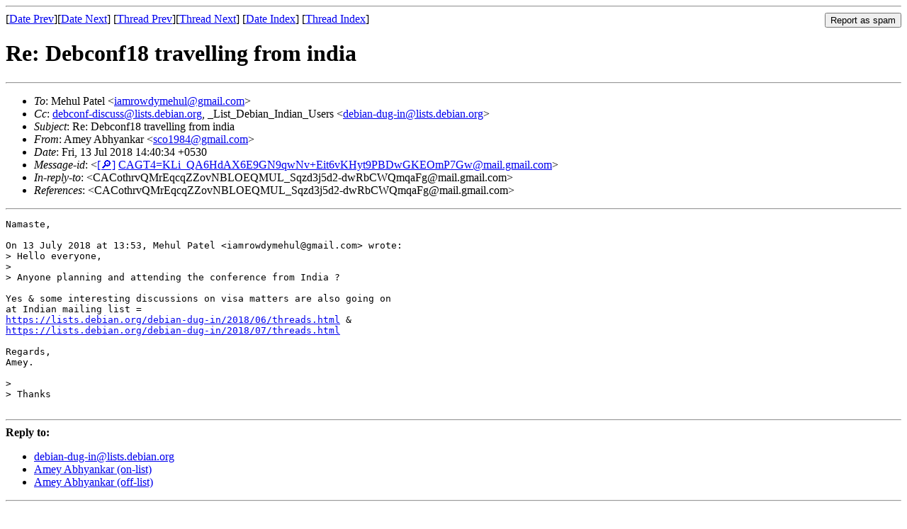

--- FILE ---
content_type: text/html
request_url: https://lists.debian.org/debian-dug-in/2018/07/msg00001.html
body_size: 1533
content:
<!-- MHonArc v2.6.19 -->
<!--X-Subject: Re: Debconf18 travelling from india -->
<!--X-From-R13: Ozrl Ooulnaxne &#60;fpb1984Ntznvy.pbz> -->
<!--X-Date: Fri, 13 Jul 2018 09:11:05 +0000 (UTC) -->
<!--X-Message-Id: CAGT4=KLi_QA6HdAX6E9GN9qwNv+Eit6vKHyt9PBDwGKEOmP7Gw@mail.gmail.com -->
<!--X-Content-Type: text/plain -->
<!--X-Reference: CACothrvQMrEqcqZZovNBLOEQMUL_Sqzd3j5d2&#45;dwRbCWQmqaFg@mail.gmail.com -->
<!--X-Head-End-->
<!DOCTYPE HTML PUBLIC "-//W3C//DTD HTML 4.01 Transitional//EN"
        "http://www.w3.org/TR/html4/loose.dtd">
<html>
<head>
<title>Re: Debconf18 travelling from india</title>
<link rev="made" href="mailto:sco1984@gmail.com">
<link rel="index" href="maillist.html">
<link rel="top" href="threads.html">
<link rel="up" href="msg00001.html">
<link rel="prev" href="msg00000.html">
<link rel="next" href="msg00002.html">
<meta name="viewport" content="width=device-width, initial-scale=1">
<style>
pre {
  white-space: pre-wrap;
}
</style>
</head>
<body>
<!--X-Body-Begin-->
<!--X-User-Header-->
<!--X-User-Header-End-->
<!--X-TopPNI-->
<hr>
<form method="POST" action="/cgi-bin/spam-report.pl">
<input type="hidden" name="listname" value="debian-dug-in" />
<input type="hidden" name="msg" value="msg00001.html" />
<input type="hidden" name="date" value="2018/07" />
<input type="submit" value="Report as spam" style="float: right"  />

[<a href="msg00000.html">Date Prev</a>][<a href="msg00002.html">Date Next</a>]
[<a href="msg00000.html">Thread Prev</a>][<a href="msg00002.html">Thread Next</a>]
[<a href="maillist.html#00001">Date Index</a>]
[<a href="threads.html#00001">Thread Index</a>]
</form>


<!--X-TopPNI-End-->
<!--X-MsgBody-->
<!--X-Subject-Header-Begin-->
<h1>Re: Debconf18 travelling from india</h1>
<hr>
<!--X-Subject-Header-End-->
<!--X-Head-of-Message-->
<ul>
<li><em>To</em>: Mehul Patel &lt;<a href="mailto:iamrowdymehul%40gmail.com">iamrowdymehul@gmail.com</a>&gt;</li>
<li><em>Cc</em>: <a href="mailto:debconf-discuss%40lists.debian.org">debconf-discuss@lists.debian.org</a>, 	_List_Debian_Indian_Users &lt;<a href="mailto:debian-dug-in%40lists.debian.org">debian-dug-in@lists.debian.org</a>&gt;</li>
<li><em>Subject</em>: Re: Debconf18 travelling from india</li>
<li><em>From</em>: Amey Abhyankar &lt;<a href="mailto:sco1984%40gmail.com">sco1984@gmail.com</a>&gt;</li>
<li><em>Date</em>: Fri, 13 Jul 2018 14:40:34 +0530</li>
<li><em>Message-id</em>: &lt;<A HREF="/msgid-search/CAGT4=KLi_QA6HdAX6E9GN9qwNv+Eit6vKHyt9PBDwGKEOmP7Gw@mail.gmail.com">[&#128270;]</a>&nbsp;<a href="msg00001.html">CAGT4=KLi_QA6HdAX6E9GN9qwNv+Eit6vKHyt9PBDwGKEOmP7Gw@mail.gmail.com</A>&gt;</li>
<li><em>In-reply-to</em>: &lt;CACothrvQMrEqcqZZovNBLOEQMUL_Sqzd3j5d2-dwRbCWQmqaFg@mail.gmail.com&gt;</li>
<li><em>References</em>: &lt;CACothrvQMrEqcqZZovNBLOEQMUL_Sqzd3j5d2-dwRbCWQmqaFg@mail.gmail.com&gt;</li>
</ul>
<!--X-Head-of-Message-End-->
<!--X-Head-Body-Sep-Begin-->
<hr>
<!--X-Head-Body-Sep-End-->
<!--X-Body-of-Message-->
<pre>Namaste,

On 13 July 2018 at 13:53, Mehul Patel &lt;iamrowdymehul@gmail.com&gt; wrote:
&gt; Hello everyone,
&gt;
&gt; Anyone planning and attending the conference from India ?

Yes &amp; some interesting discussions on visa matters are also going on
at Indian mailing list =
<a  rel="nofollow" href="https://lists.debian.org/debian-dug-in/2018/06/threads.html">https://lists.debian.org/debian-dug-in/2018/06/threads.html</a> &amp;
<a  rel="nofollow" href="https://lists.debian.org/debian-dug-in/2018/07/threads.html">https://lists.debian.org/debian-dug-in/2018/07/threads.html</a>

Regards,
Amey.

&gt;
&gt; Thanks

</pre>
<!--X-Body-of-Message-End-->
<!--X-MsgBody-End-->
<!--X-Follow-Ups-->
<hr />
<strong>Reply to:</strong>
<ul>
  <li><a href="mailto:debian-dug-in&#64;lists.debian.org?in-reply-to=&lt;CAGT4=KLi_QA6HdAX6E9GN9qwNv+Eit6vKHyt9PBDwGKEOmP7Gw@mail.gmail.com&gt;&amp;subject=Re:%20Re: Debconf18 travelling from india">debian-dug-in&#64;lists.debian.org</a></li>
  <li><a href="mailto:sco1984@gmail.com?in-reply-to=&lt;CAGT4=KLi_QA6HdAX6E9GN9qwNv+Eit6vKHyt9PBDwGKEOmP7Gw@mail.gmail.com&gt;&amp;subject=Re:%20Re: Debconf18 travelling from india&amp;cc=debian-dug-in&#64;lists.debian.org">Amey Abhyankar (on-list)</a></li>
  <li><a href="mailto:sco1984@gmail.com?in-reply-to=&lt;CAGT4=KLi_QA6HdAX6E9GN9qwNv+Eit6vKHyt9PBDwGKEOmP7Gw@mail.gmail.com&gt;&amp;subject=Re:%20Re: Debconf18 travelling from india">Amey Abhyankar (off-list)</a></li>
</ul>
<hr />
<ul><li><strong>Follow-Ups</strong>:
<ul>
<li><strong><a name="00002" href="msg00002.html">Re: Debconf18 travelling from india</a></strong>
<ul><li><em>From:</em> Mehul Patel &lt;iamrowdymehul@gmail.com&gt;</li></ul></li>
</ul></li></ul>
<!--X-Follow-Ups-End-->
<!--X-References-->
<!--X-References-End-->
<!--X-BotPNI-->
<ul>
<li>Prev by Date:
<strong><a href="msg00000.html">Check out renaming of Taiwan as Chinese Taipei done by majority of airlines inc Air India ahead of DebConf in Taipei</a></strong>
</li>
<li>Next by Date:
<strong><a href="msg00002.html">Re: Debconf18 travelling from india</a></strong>
</li>
<li>Previous by thread:
<strong><a href="msg00000.html">Check out renaming of Taiwan as Chinese Taipei done by majority of airlines inc Air India ahead of DebConf in Taipei</a></strong>
</li>
<li>Next by thread:
<strong><a href="msg00002.html">Re: Debconf18 travelling from india</a></strong>
</li>
<li>Index(es):
<ul>
<li><a href="maillist.html#00001"><strong>Date</strong></a></li>
<li><a href="threads.html#00001"><strong>Thread</strong></a></li>
</ul>
</li>
</ul>

<!--X-BotPNI-End-->
<!--X-User-Footer-->
<!--X-User-Footer-End-->
</body>
</html>
